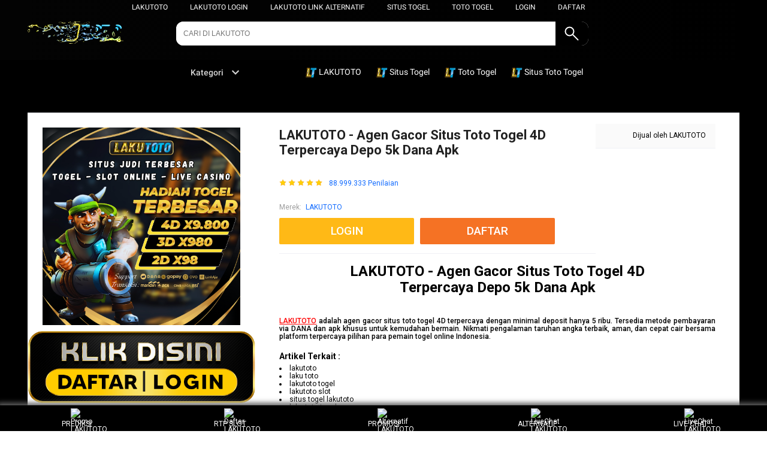

--- FILE ---
content_type: application/javascript
request_url: https://gj.mmstat.com/eg.js?t=1768721799114
body_size: 85
content:
window.goldlog=(window.goldlog||{});goldlog.Etag="h3vzIWCdvBwCARLehSLqZ83v";goldlog.stag=2;